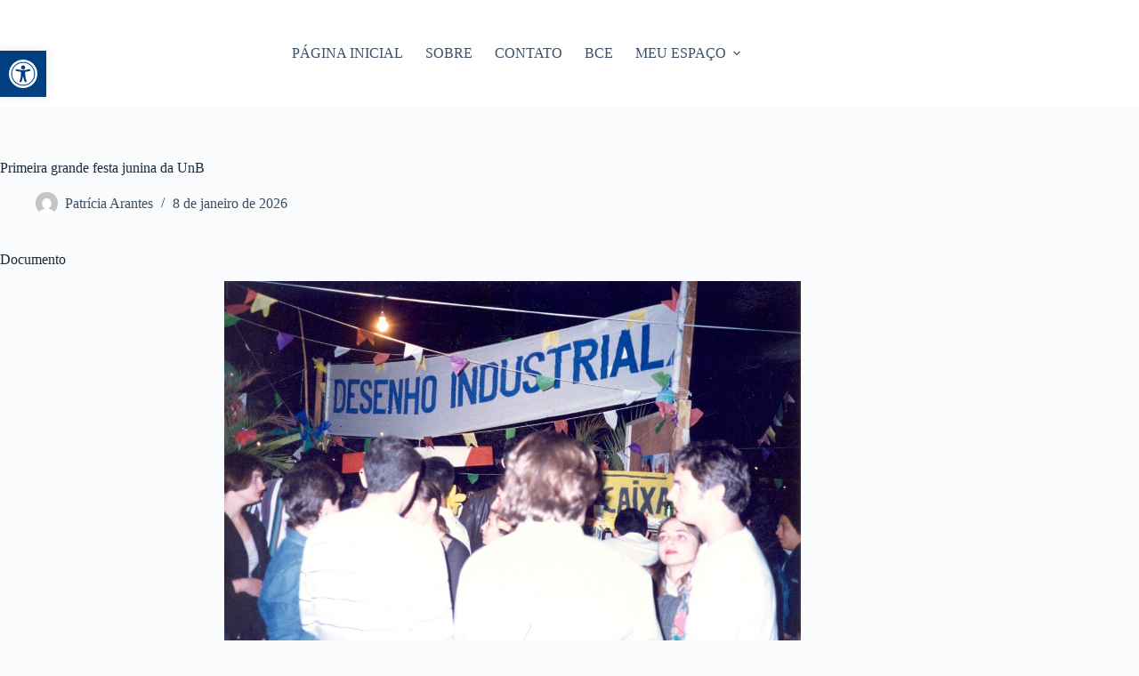

--- FILE ---
content_type: text/css
request_url: https://bdce.unb.br/wp-content/plugins/tainacan-extra-view-modes/css/_view-mode-gallery.css?ver=0.0.6
body_size: 2185
content:
/* General style */
.gallery-view-mode.grid-gallery {
	width: 100%;
	min-width: 100%;
}

.gallery-view-mode.grid-gallery ul {
	list-style: none;
	margin: 0 auto;
	padding: 0;
}

.gallery-view-mode.grid-gallery figure {
	margin: 0;
}

.gallery-view-mode.grid-gallery figure img {
	display: block;
	width: 100%;
	height: auto;
	margin: 0 auto;
}
.gallery-view-mode.grid-gallery figcaption {
	margin: 0;
	text-align: left;
	font-size: 1em;
}

.gallery-view-mode.grid-gallery figcaption h3 {
	font-size: 0.9375em;
	margin: 0;
	padding: 0 0 0.5em;
	color: var(--tainacan-heading-color, #000000);
}

.gallery-view-mode.grid-gallery figcaption p {
	font-size: 0.8125em;
	margin: 0;
	color: var(--tainacan-info-color, #505253);
}

/* Grid style */
.gallery-view-mode .grid-wrap {
	max-width: 120em;
	margin: 0 auto;
	padding: 0 1em 1.875em;
}

.gallery-view-mode .grid {
	margin: 0 auto;
}

.gallery-view-mode .grid li {
	width: 14.28%;
	float: left;
}

/* Skeleton only */
.gallery-view-mode .tainacan-masonry-container {
	margin: 12px auto;
	padding: 0 1em 1.875em;
}
.gallery-view-mode .skeleton {
	margin-bottom: 20px;
}

.gallery-view-mode .grid figure {
	padding: 12px;
	-webkit-transition: opacity 0.2s;
	transition: opacity 0.2s;
	cursor: zoom-in;
}

.gallery-view-mode .grid li:hover figure {
	opacity: 0.9;
}

.gallery-view-mode .grid figcaption {
	background: var(--tainacan-item-background-color, #ffffff);
	padding: 8px 0.5em;
	transition: background 0.2s ease;
}

.gallery-view-mode .grid li:hover figcaption {
	background: var(--tainacan-item-hover-background-color, #f2f2f2);
}

/* Slideshow style */
.gallery-view-mode .slideshow {
	position: fixed;
	background: rgba(255,255,255,0.75);
	width: 100%;
	height: 100%;
	top: 0;
	left: 0;
	z-index: 999999999;
	opacity: 0;
	visibility: hidden;
	overflow: hidden;
	-webkit-perspective: 1000px;
	perspective: 1000px;
	-webkit-transition: opacity 0.5s, visibility 0s 0.5s;
	transition: opacity 0.5s, visibility 0s 0.5s;
}

.gallery-view-mode.slideshow-open .slideshow {
	opacity: 1;
	visibility: visible;
	-webkit-transition: opacity 0.5s;
	transition: opacity 0.5s;
}

.gallery-view-mode .slideshow ul {
	width: 100%;
	height: 100%;
	-webkit-transform-style: preserve-3d;
	transform-style: preserve-3d;
	-webkit-transform: translate3d(0,0,150px);
	transform: translate3d(0,0,150px);
	-webkit-transition: -webkit-transform 0.5s;
	transition: transform 0.5s;
}

.gallery-view-mode .slideshow ul.animatable li {
	-webkit-transition: -webkit-transform 0.5s;
	transition: transform 0.5s;
}

.gallery-view-mode.slideshow-open .slideshow ul {
	-webkit-transform: translate3d(0,0,0);
	transform: translate3d(0,0,0);
}

.gallery-view-mode .slideshow li {
	width: 840px;
	max-height: 680px;
	position: absolute;
	top: 50%;
	left: 50%;
	margin: -340px 0 0 -420px;
	visibility: hidden;
	padding: 32px 32px 82px 32px;
	background: var(--tainacan-item-background-color,#fff);
	overflow: hidden;
	box-shadow: 0 0 26px -14px #000;
}

.gallery-view-mode .slideshow li.show {
	visibility: visible;
}

.gallery-view-mode .slideshow li:after {
	content: '';
	position: absolute;
	width: 100%;
	height: 100%;
	top: 0;
	left: 0;
	background: rgba(255,255,255,0.8);
	-webkit-transition: opacity 0.3s;
	transition: opacity 0.3s;
}

.gallery-view-mode .slideshow li.current:after {
	visibility: hidden;
	opacity: 0;
	-webkit-transition: opacity 0.3s, visibility 0s 0.3s;
	transition: opacity 0.3s, visibility 0s 0.3s;
}

.gallery-view-mode .slideshow figure {
	width: 100%;
	height: 100%;
	max-height: 632px;
	display: flex;
	flex-direction: column;
	justify-content: space-around;
}

.gallery-view-mode .slideshow figure img {
	display: block;
	width: auto;
	height: auto;
	max-height: 522px;
	max-width: 100%;
	margin: 0 auto;
}

.gallery-view-mode .slideshow figcaption {
	padding-top: 10px;
	padding-bottom: 20px;
	margin: 0;
	text-align: left;
	display: flex;
	align-items: baseline;
	justify-content: space-between;
}

.gallery-view-mode .slideshow figcaption h3 {
	font-weight: 300;
	font-size: 125%;
	margin-right: 12px;
}

/* Navigation */
.gallery-view-mode .slideshow nav span {
	position: fixed;
	z-index: 1000;
	color: var(--tainacan-secondary, #187181);
	text-align: center;
	padding: 3%;
	cursor: pointer;
}

.gallery-view-mode .slideshow nav span.nav-prev,
.gallery-view-mode .slideshow nav span.nav-next {
	font-size: 2.3em;
	top: 50%;
	-webkit-transform: translateY(-50%);
	transform: translateY(-50%);
}

.gallery-view-mode .slideshow nav span.nav-next {
	right: 0;
}

.gallery-view-mode .slideshow nav span.nav-close {
	font-size: 2.0em;
	top: 28px;
	right: 18px;
	padding: 0.5em 1em;
	color: var(--tainacan-input-color, #1d1d1d);
}

.gallery-view-mode .icon:before,
.gallery-view-mode .icon:after {
	font-family: "TainacanIcons";
    /* src: url("../fonts/TainacanIcons.eot");
    src: url("../fonts/TainacanIcons.eot#iefix") format("embedded-opentype"), 
         url("../fonts/TainacanIcons.woff2") format("woff2"), 
         url("../fonts/TainacanIcons.otf") format("otf"), 
         url("../fonts/TainacanIcons.woff") format("woff"), 
         url("../fonts/TainacanIcons.ttf") format("truetype"), 
         url("../fonts/TainacanIcons.svg") format("svg"); */
	font-weight: normal;
    font-style: normal;
    text-rendering: optimizeLegibility;
}

.gallery-view-mode span.nav-prev:before {
	content: "previous";
}

.gallery-view-mode span.nav-next:before  {
	content: "next";
}

.gallery-view-mode span.nav-close:before {
	content: "close";
}

/* Metadata list */
.gallery-view-mode .slideshow .list-metadata {
	padding: 80px var(--tainacan-container-padding, 25px) var(--tainacan-container-padding, 25px) var(--tainacan-container-padding, 25px);
	flex: 1;
	font-size: 1em;
	color: var(--tainacan-info-color);
	overflow: hidden;
	width: 100%;
	background-color: var(--tainacan-item-hover-background-color, #f2f2f2);
	border-top: 1px solid #dbdbdb;
	position: absolute;
	left: 0;
	right: 0;
	transition: bottom 0.3s ease, top 0.3s ease;
	-moz-column-count: 2;
	-moz-column-gap: 2em;
	-moz-column-rule: none;
	-webkit-column-count: 2;
	-webkit-column-gap: 2em;
	-webkit-column-rule: none;
	column-count: 2;
	column-gap: 2em;
	column-rule: none;
}
.gallery-view-mode .slideshow .list-metadata.collapsed {
	top: calc(100% - 50px);
	bottom: auto;
}
.gallery-view-mode .slideshow .list-metadata.expanded {
	top: auto;
	bottom: 0;
}
.gallery-view-mode .slideshow .list-metadata__header {
	background-color: var(--tainacan-item-background-color, #ffffff);
	position: absolute;
	top: 0;
	left: 0;
	right: 0;
	display: flex;
	justify-content: space-between;
	align-items: baseline;
	height: 50px;
	padding: 12px var(--tainacan-container-padding, 25px);
	border-bottom: 1px solid #dbdbdb;
	white-space: nowrap;
	overflow: hidden;
	text-overflow: ellipsis;
	font-size: 1em;
}
.gallery-view-mode .slideshow .list-metadata__header a {
	white-space: nowrap;
	overflow: hidden;
	text-overflow: ellipsis;
}
.gallery-view-mode .slideshow .list-metadata>span {
	-webkit-column-break-inside: avoid;
	page-break-inside: avoid;
	break-inside: avoid;
	display: block;
}
.gallery-view-mode .slideshow .list-metadata .metadata-label {
	margin: 0 0 0.5em 0;
	font-size: 0.75em;
	font-weight: 700;
	color: var(--tainacan-info-color);
}

.gallery-view-mode .slideshow .list-metadata .metadata-value {
	font-size: 0.75em;
	margin-bottom: 1em;
	color: var(--tainacan-info-color);
}

.gallery-view-mode .slideshow .list-metadata .metadata-value span:last-of-type>.metadata-value {
	margin-bottom: 0px;
}



/* Example media queries (reduce number of columns and change slideshow layout) */
@media screen and (max-width: 100em) {
	.gallery-view-mode .grid li {
		width: 16.6%;
	}
}

@media screen and (max-width: 85em) {
	.gallery-view-mode .grid li {
		width: 20%;
	}
}

@media screen and (max-width: 75em) {
	.gallery-view-mode .grid li {
		width: 25%;
	}
}

@media screen and (max-width: 60em) {
	.gallery-view-mode .grid li {
		width: 33.3%;
	}

	.gallery-view-mode .slideshow li {
		width: 100%;
		height: 100%;
		max-height: 100%;
		top: 0;
		left: 0;
		margin: 0;
	}

	.gallery-view-mode .slideshow li figure img {
		display: block;
		width: auto;
		height: auto;
		max-height: 100%;
		max-width: 100%;
		margin: 0 auto;
	}

	.gallery-view-mode .slideshow nav span,
	.gallery-view-mode .slideshow nav span.nav-close {
		font-size: 1.8em;
		padding: 0.3em;
	}
}

@media screen and (max-width: 35em) {
	.gallery-view-mode .grid li {
		width: 50%;
	}

	.gallery-view-mode .slideshow .list-metadata {
		-moz-column-count: 1;
		-webkit-column-count: 1;
		column-count: 1;
	}
}

@media screen and (max-width: 23em) {
	.gallery-view-mode .grid li {
		width: 100%;
	}
}

.tainacan-masonry-container--skeleton {
    display: block;
    min-height: 50vh;
    padding-left: 25px;
    padding-right: 25px;
    column-gap: 25px;
    height: auto !important;
    column-count: 7;
}
.tainacan-masonry-container--skeleton .skeleton {
    width: 100%;
    margin-bottom: 25px;
    break-inside: avoid;
}

@media screen and (max-width: 2560px) {
    .tainacan-masonry-container--skeleton {
        column-count: 6; 
    }
}   
@media screen and (max-width: 1920px) {
    .tainacan-masonry-container--skeleton {
        column-count: 5; 
    }
}
@media screen and (max-width: 1740px) {
    .tainacan-masonry-container--skeleton {
        column-count: 4; 
    }
}
@media screen and (max-width: 1440px) {
    .tainacan-masonry-container--skeleton {
        column-count: 3; 
    }
}
@media screen and (max-width: 1024px) {
    .tainacan-masonry-container--skeleton {
        column-count: 2; 
    }
}
@media screen and (max-width: 620px) {
    .tainacan-masonry-container--skeleton {
        column-count: 1; 
    }
}